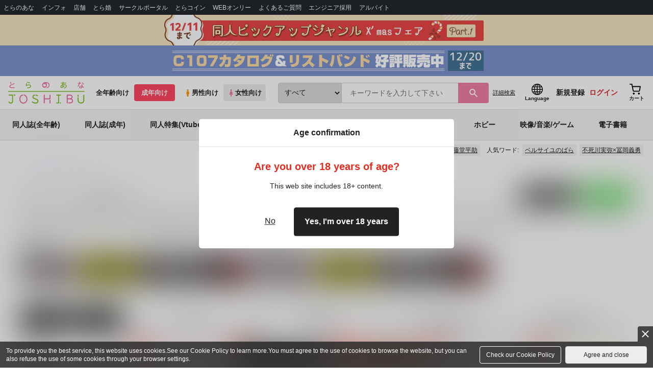

--- FILE ---
content_type: text/css
request_url: https://cdn-contents.toranoana.jp/static/partsfiles/styles/page-joshi.css?v=20251127154300
body_size: 357
content:
.c-btn-brand-color{background-color:#ed7fa2 !important;border-color:#ed7fa2 !important}.c-btn-brand-color:hover{background-color:#f095b2 !important;border-color:#f095b2 !important}.c-btn-brand-color:active{background-color:#ea6d95 !important;border-color:#ea6d95 !important}.color-brand-primary{color:#ed7fa2 !important}#header .header-search-submit{background-color:#ed7fa2}#header .header-search-submit:hover{background-color:#ea6d95}#header .header-pc .header-nav a::before{background-color:#ed7fa2}

--- FILE ---
content_type: text/css
request_url: https://cdn-contents.toranoana.jp/static/contentfiles/flexBannerInsert.css?v=20251127154300
body_size: 518
content:
.flexBannerInsert{
  width: 100%;
}
.fbi-container{
  width: 100%;
  max-width: 1200px;
  margin: 0 auto;
  display: flex;
  justify-content: center;
  align-items: center;
}
.fbi-container img{
  vertical-align: bottom;
  width: 100%;
  height: auto;
}
.fbi-container > div{
  display: flex;
  flex: 0 1 100%;
  width: 100%;
  padding: 2px;
}
.fbi-container > .fbi-container{
  padding: 0px;
}
.fbi-container > div > a{
  display: block;
  width: 100%;
  height: auto;
}
.fbi-container > div > *{
  min-height: 0%;
}
@media(max-width:766px){
  .fbi-container > div{
    flex: 0 1 auto;
    flex-direction: column;
  }
  .fbi-container > div.pc{
    display: none;
  }
}


--- FILE ---
content_type: application/javascript;charset=UTF-8
request_url: https://ecs.toranoana.jp/ec/api/common/login_info/init/?callback=jQuery35105990157516323014_1765217986938&packageId=common&beanId=login_info&actionId=init&accessUrl=%2Fjoshi_r%2Fec%2Fapp%2Fcatalog%2Flist&additionalActionParameterKey=accessUrl&isJsonp=true&transactionToken=a1acca51-f527-402b-837f-f6351b9edc51&_=1765217986939
body_size: 2118
content:
jQuery35105990157516323014_1765217986938({"result":{"accessUrl":"/joshi_r/ec/app/catalog/list","categoryTopUrl":{"bookUrl":"https://ecs.toranoana.jp/tora/ec/bok","coterieItemUrl":"https://ecs.toranoana.jp/tora/ec/cit","coterieMagazineUrl":"https://ecs.toranoana.jp/tora/ec/cot","ebookUrl":"https://ecs.toranoana.jp/tora/ec/ebk","gameUrl":"https://ecs.toranoana.jp/tora/ec/mpc","hobbyUrl":"https://ecs.toranoana.jp/tora/ec/hob","mediaDvdBdUrl":"https://ecs.toranoana.jp/tora/ec/mdv","mediaMusicUrl":"https://ecs.toranoana.jp/tora/ec/mcd","topUrl":"https://ecs.toranoana.jp/tora/ec"},"checkDomain":"ec.toranoana.jp","checkValue":null,"customer":null,"customerAddress":null,"headerBannerInfoListBean":[{"backgroundColorCode":"#F6E4C1","bannerImageUrl":"https://cdn-contents.toranoana.jp/ec/img/obi/obi_251127dojinpu2512p1.png","bannerLinkUrl":"https://ecs.toranoana.jp/joshi/ec/cot/pages/all/announce/campaign/2025/12/dpxmf_p1/?from=obi","campaignName":"同人ピックアップジャンルX'masフェア Part.1"},{"backgroundColorCode":"#7C93CD","bannerImageUrl":"https://cdn-contents.toranoana.jp/ec/img/obi/obi_251115c107.png","bannerLinkUrl":"https://ecs.toranoana.jp/joshi/ec/cot/pages/all/item/2025/11/15/00001/?from=obi","campaignName":"コミックマーケット107 冊子版カタログ リストバンド参加証"}],"language":0,"lastAccessShopBrand":"tora","loginInfo":{"accessToken":null,"adult":true,"autoLogin":false,"autoLoginPin":null,"birthDate":null,"brandCode":"tora","brandName":"とらのあな女子部成年向け通販","cachedSecretNeoCommodityCodes":[],"createdAt":null,"customer":false,"customerCode":null,"customerGroupCode":null,"customerGroupName":null,"customerRank":null,"exhibition":false,"expiresIn":null,"fantiaAccessToken":null,"fantiaCreatedAt":null,"fantiaExpiresIn":null,"fantiaFanclubJoinedList":null,"fantiaFcSelectedAt":null,"graduationDate":null,"guest":true,"jobCode":null,"lastLoginDate":null,"login":false,"loginId":null,"loginToken":null,"loginType":{"name":"フロント","value":"1"},"name":null,"needAutoLogin":false,"notLogin":true,"oneClickOrderSettingSmall":{"deliveryMethodCode":"","deliveryType":"","paymentMethodName":"","paymentMethodName2":"","paymentMethodName3":""},"oneclickOrderValidFlg":null,"orderDiscountRate":null,"orderLimitFlg":null,"passwordChangeDate":null,"permissions":[],"point":null,"prefectureCode":null,"primeContStatus":null,"primeFlg":null,"primeServiceStartDate":null,"princess":false,"recordingFormat":"FRONT:0:0:0","reviewNgUser":false,"reviewNgUserExpire":null,"sex":null,"userAgent":{"acceptString":null,"accessIpAddress":null,"agentName":null,"clientGroup":null,"ipAddressList":[],"keywords":[],"mobile":false,"smartPhone":false,"userAgentString":null}},"mailConsentFlg":null,"one":true,"oneClickOrderSettingSmall":null,"serverType":"2","shopOrderUser":false,"siteName":"とらのあな通信販売"},"messages":{"commodityCode":"","errorMessages":[],"informationMessages":[],"totalMessageLength":0,"warningMessages":[]},"nextUrl":null,"id":"LoginInfoResultBean"});

--- FILE ---
content_type: text/javascript
request_url: https://cdn-contents.toranoana.jp/ec/json/topKeyword/topKeyword-joshi_r.js?callback=topKeywordCallback&_=1765217986940
body_size: 568
content:
topKeywordCallback({
  "hotWord":[
    "出茶 緑谷出久×麗日お茶子",
    "善獪 我妻善逸×獪岳",
    "宮トガ",
    "ハシモト",
    "トガシ",
    "藤堂平助",
    "Fate/Grand Order material",
    "五歌 五条悟×庵歌姫",
    "マクカト",
    "煉獄杏寿郎×竈門炭治郎",
    "Ωの花燭"
  ],
  "popularWord":[
    "鬼滅の刃",
    "コミックマーケット107",
    "lack",
    "ミルキーサブウェイ",
    "僕のヒーローアカデミア",
    "刀剣乱舞",
    "不死川実弥×冨岡義勇",
    "原神",
    "ブルーロック",
    "ベルサイユのばら",
    "リストバンド"
  ]
});


--- FILE ---
content_type: text/javascript
request_url: https://cdn-contents.toranoana.jp/static/contentfiles/showmorelist.js?v=20251127154300
body_size: 634
content:
////////////////////////////////////////////////////////////////////////////////////////////////////////
/////////////////////////////////////////////// Showmore_Manual Init //////////////////////////////////////////
////////////////////////////////////////////////////////////////////////////////////////////////////////
// for not json parts
$(function () {
  // ShowmoreInit
  $(".showmorelist_container_manual").each(function (idx, scel) {
    $(scel).addClass("scmid-" + idx); // Add Class to Container
    var cHeight = 5.2;
    if ($(scel).data("cheight")) {
      cHeight = $(scel).data("cheight");
    }
    $(".scmid-" + idx + " img:first-of-type").imagesLoaded(function () {
      $(".scmid-" + idx).showmoreContents({
        closeHeight: cHeight,
      });
    });
  });
});
